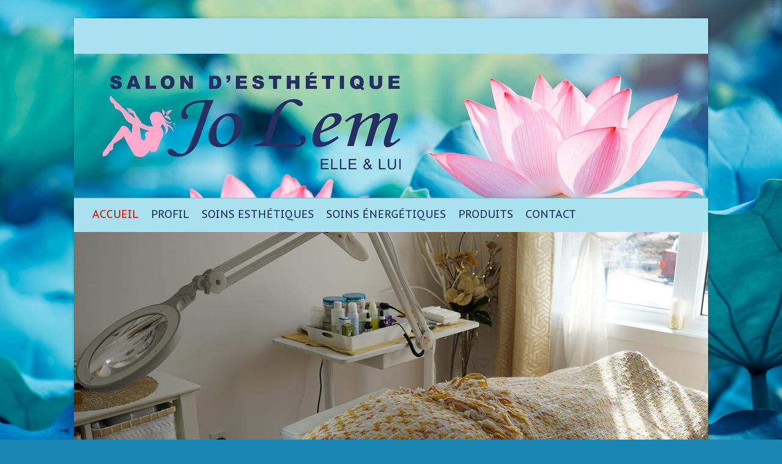

--- FILE ---
content_type: text/html; charset=UTF-8
request_url: https://salon-jolem.com/
body_size: 57504
content:

<!DOCTYPE html>
<html lang="fr-FR">
<head>

		<meta charset="UTF-8" />
	<meta name="viewport" content="width=device-width">
	<link rel="profile" href="http://gmpg.org/xfn/11" />
	<link rel="pingback" href="https://salon-jolem.com/xmlrpc.php" />	
<meta name='robots' content='index, follow, max-image-preview:large, max-snippet:-1, max-video-preview:-1' />

	<!-- This site is optimized with the Yoast SEO plugin v21.1 - https://yoast.com/wordpress/plugins/seo/ -->
	<title>Accueil - Salon JoLem</title>
	<meta name="description" content="Salon d’esthétique Jo Lem - Joanne Lemay 418-955-7082 - Sainte-Brigitte-de-Laval, QC - Électrolyse, Épilation à la cire, Manucure, Pédicure spécialisé, Traitement cellulite, Soins de l’oreille, Soins visage et corps, Soins Lifto Metric (antirides), Balancement de vos chakras (Reiki), Plateau thérapeutique, Antenne de Lecher, Harmonisation énergétique" />
	<link rel="canonical" href="https://salon-jolem.com/" />
	<meta property="og:locale" content="fr_FR" />
	<meta property="og:type" content="website" />
	<meta property="og:title" content="Accueil - Salon JoLem" />
	<meta property="og:description" content="Salon d’esthétique Jo Lem - Joanne Lemay 418-955-7082 - Sainte-Brigitte-de-Laval, QC - Électrolyse, Épilation à la cire, Manucure, Pédicure spécialisé, Traitement cellulite, Soins de l’oreille, Soins visage et corps, Soins Lifto Metric (antirides), Balancement de vos chakras (Reiki), Plateau thérapeutique, Antenne de Lecher, Harmonisation énergétique" />
	<meta property="og:url" content="https://salon-jolem.com/" />
	<meta property="og:site_name" content="Salon JoLem" />
	<meta property="article:publisher" content="https://www.facebook.com/Salon-jolem-478330742971553" />
	<meta property="article:modified_time" content="2022-04-04T22:19:19+00:00" />
	<meta property="og:image" content="https://salon-jolem.com/wp-content/uploads/Image-JoLem-02.jpg" />
	<meta property="og:image:width" content="1024" />
	<meta property="og:image:height" content="534" />
	<meta property="og:image:type" content="image/jpeg" />
	<meta name="twitter:card" content="summary_large_image" />
	<script type="application/ld+json" class="yoast-schema-graph">{"@context":"https://schema.org","@graph":[{"@type":"WebPage","@id":"https://salon-jolem.com/","url":"https://salon-jolem.com/","name":"Accueil - Salon JoLem","isPartOf":{"@id":"https://salon-jolem.com/#website"},"about":{"@id":"https://salon-jolem.com/#organization"},"primaryImageOfPage":{"@id":"https://salon-jolem.com/#primaryimage"},"image":{"@id":"https://salon-jolem.com/#primaryimage"},"thumbnailUrl":"https://salon-jolem.com/wp-content/uploads/Image-JoLem-02.jpg","datePublished":"2021-10-19T01:37:42+00:00","dateModified":"2022-04-04T22:19:19+00:00","description":"Salon d’esthétique Jo Lem - Joanne Lemay 418-955-7082 - Sainte-Brigitte-de-Laval, QC - Électrolyse, Épilation à la cire, Manucure, Pédicure spécialisé, Traitement cellulite, Soins de l’oreille, Soins visage et corps, Soins Lifto Metric (antirides), Balancement de vos chakras (Reiki), Plateau thérapeutique, Antenne de Lecher, Harmonisation énergétique","breadcrumb":{"@id":"https://salon-jolem.com/#breadcrumb"},"inLanguage":"fr-FR","potentialAction":[{"@type":"ReadAction","target":["https://salon-jolem.com/"]}]},{"@type":"ImageObject","inLanguage":"fr-FR","@id":"https://salon-jolem.com/#primaryimage","url":"https://salon-jolem.com/wp-content/uploads/Image-JoLem-02.jpg","contentUrl":"https://salon-jolem.com/wp-content/uploads/Image-JoLem-02.jpg","width":1024,"height":534},{"@type":"BreadcrumbList","@id":"https://salon-jolem.com/#breadcrumb","itemListElement":[{"@type":"ListItem","position":1,"name":"Home"}]},{"@type":"WebSite","@id":"https://salon-jolem.com/#website","url":"https://salon-jolem.com/","name":"Salon JoLem","description":"Salon d&#039;Esthétique Elle &amp; Lui","publisher":{"@id":"https://salon-jolem.com/#organization"},"potentialAction":[{"@type":"SearchAction","target":{"@type":"EntryPoint","urlTemplate":"https://salon-jolem.com/?s={search_term_string}"},"query-input":"required name=search_term_string"}],"inLanguage":"fr-FR"},{"@type":"Organization","@id":"https://salon-jolem.com/#organization","name":"Salon JoLem","url":"https://salon-jolem.com/","logo":{"@type":"ImageObject","inLanguage":"fr-FR","@id":"https://salon-jolem.com/#/schema/logo/image/","url":"https://salon-jolem.com/wp-content/uploads/Icone-JoLem-02.jpg","contentUrl":"https://salon-jolem.com/wp-content/uploads/Icone-JoLem-02.jpg","width":512,"height":512,"caption":"Salon JoLem"},"image":{"@id":"https://salon-jolem.com/#/schema/logo/image/"},"sameAs":["https://www.facebook.com/Salon-jolem-478330742971553"]}]}</script>
	<!-- / Yoast SEO plugin. -->


<link rel='dns-prefetch' href='//stats.wp.com' />
<link rel='dns-prefetch' href='//fonts.googleapis.com' />
<link rel="alternate" type="application/rss+xml" title="Salon JoLem &raquo; Flux" href="https://salon-jolem.com/feed/" />
<link rel="alternate" type="application/rss+xml" title="Salon JoLem &raquo; Flux des commentaires" href="https://salon-jolem.com/comments/feed/" />
<script type="text/javascript">
window._wpemojiSettings = {"baseUrl":"https:\/\/s.w.org\/images\/core\/emoji\/14.0.0\/72x72\/","ext":".png","svgUrl":"https:\/\/s.w.org\/images\/core\/emoji\/14.0.0\/svg\/","svgExt":".svg","source":{"concatemoji":"https:\/\/salon-jolem.com\/wp-includes\/js\/wp-emoji-release.min.js?ver=6.3.1"}};
/*! This file is auto-generated */
!function(i,n){var o,s,e;function c(e){try{var t={supportTests:e,timestamp:(new Date).valueOf()};sessionStorage.setItem(o,JSON.stringify(t))}catch(e){}}function p(e,t,n){e.clearRect(0,0,e.canvas.width,e.canvas.height),e.fillText(t,0,0);var t=new Uint32Array(e.getImageData(0,0,e.canvas.width,e.canvas.height).data),r=(e.clearRect(0,0,e.canvas.width,e.canvas.height),e.fillText(n,0,0),new Uint32Array(e.getImageData(0,0,e.canvas.width,e.canvas.height).data));return t.every(function(e,t){return e===r[t]})}function u(e,t,n){switch(t){case"flag":return n(e,"\ud83c\udff3\ufe0f\u200d\u26a7\ufe0f","\ud83c\udff3\ufe0f\u200b\u26a7\ufe0f")?!1:!n(e,"\ud83c\uddfa\ud83c\uddf3","\ud83c\uddfa\u200b\ud83c\uddf3")&&!n(e,"\ud83c\udff4\udb40\udc67\udb40\udc62\udb40\udc65\udb40\udc6e\udb40\udc67\udb40\udc7f","\ud83c\udff4\u200b\udb40\udc67\u200b\udb40\udc62\u200b\udb40\udc65\u200b\udb40\udc6e\u200b\udb40\udc67\u200b\udb40\udc7f");case"emoji":return!n(e,"\ud83e\udef1\ud83c\udffb\u200d\ud83e\udef2\ud83c\udfff","\ud83e\udef1\ud83c\udffb\u200b\ud83e\udef2\ud83c\udfff")}return!1}function f(e,t,n){var r="undefined"!=typeof WorkerGlobalScope&&self instanceof WorkerGlobalScope?new OffscreenCanvas(300,150):i.createElement("canvas"),a=r.getContext("2d",{willReadFrequently:!0}),o=(a.textBaseline="top",a.font="600 32px Arial",{});return e.forEach(function(e){o[e]=t(a,e,n)}),o}function t(e){var t=i.createElement("script");t.src=e,t.defer=!0,i.head.appendChild(t)}"undefined"!=typeof Promise&&(o="wpEmojiSettingsSupports",s=["flag","emoji"],n.supports={everything:!0,everythingExceptFlag:!0},e=new Promise(function(e){i.addEventListener("DOMContentLoaded",e,{once:!0})}),new Promise(function(t){var n=function(){try{var e=JSON.parse(sessionStorage.getItem(o));if("object"==typeof e&&"number"==typeof e.timestamp&&(new Date).valueOf()<e.timestamp+604800&&"object"==typeof e.supportTests)return e.supportTests}catch(e){}return null}();if(!n){if("undefined"!=typeof Worker&&"undefined"!=typeof OffscreenCanvas&&"undefined"!=typeof URL&&URL.createObjectURL&&"undefined"!=typeof Blob)try{var e="postMessage("+f.toString()+"("+[JSON.stringify(s),u.toString(),p.toString()].join(",")+"));",r=new Blob([e],{type:"text/javascript"}),a=new Worker(URL.createObjectURL(r),{name:"wpTestEmojiSupports"});return void(a.onmessage=function(e){c(n=e.data),a.terminate(),t(n)})}catch(e){}c(n=f(s,u,p))}t(n)}).then(function(e){for(var t in e)n.supports[t]=e[t],n.supports.everything=n.supports.everything&&n.supports[t],"flag"!==t&&(n.supports.everythingExceptFlag=n.supports.everythingExceptFlag&&n.supports[t]);n.supports.everythingExceptFlag=n.supports.everythingExceptFlag&&!n.supports.flag,n.DOMReady=!1,n.readyCallback=function(){n.DOMReady=!0}}).then(function(){return e}).then(function(){var e;n.supports.everything||(n.readyCallback(),(e=n.source||{}).concatemoji?t(e.concatemoji):e.wpemoji&&e.twemoji&&(t(e.twemoji),t(e.wpemoji)))}))}((window,document),window._wpemojiSettings);
</script>
<style type="text/css">
img.wp-smiley,
img.emoji {
	display: inline !important;
	border: none !important;
	box-shadow: none !important;
	height: 1em !important;
	width: 1em !important;
	margin: 0 0.07em !important;
	vertical-align: -0.1em !important;
	background: none !important;
	padding: 0 !important;
}
</style>
	<link rel='stylesheet' id='wp-block-library-css' href='https://salon-jolem.com/wp-includes/css/dist/block-library/style.min.css?ver=6.3.1' type='text/css' media='all' />
<style id='wp-block-library-inline-css' type='text/css'>
.has-text-align-justify{text-align:justify;}
</style>
<link rel='stylesheet' id='jetpack-videopress-video-block-view-css' href='https://salon-jolem.com/wp-content/plugins/jetpack/jetpack_vendor/automattic/jetpack-videopress/build/block-editor/blocks/video/view.css?minify=false&#038;ver=34ae973733627b74a14e' type='text/css' media='all' />
<link rel='stylesheet' id='mediaelement-css' href='https://salon-jolem.com/wp-includes/js/mediaelement/mediaelementplayer-legacy.min.css?ver=4.2.17' type='text/css' media='all' />
<link rel='stylesheet' id='wp-mediaelement-css' href='https://salon-jolem.com/wp-includes/js/mediaelement/wp-mediaelement.min.css?ver=6.3.1' type='text/css' media='all' />
<style id='classic-theme-styles-inline-css' type='text/css'>
/*! This file is auto-generated */
.wp-block-button__link{color:#fff;background-color:#32373c;border-radius:9999px;box-shadow:none;text-decoration:none;padding:calc(.667em + 2px) calc(1.333em + 2px);font-size:1.125em}.wp-block-file__button{background:#32373c;color:#fff;text-decoration:none}
</style>
<style id='global-styles-inline-css' type='text/css'>
body{--wp--preset--color--black: #000000;--wp--preset--color--cyan-bluish-gray: #abb8c3;--wp--preset--color--white: #ffffff;--wp--preset--color--pale-pink: #f78da7;--wp--preset--color--vivid-red: #cf2e2e;--wp--preset--color--luminous-vivid-orange: #ff6900;--wp--preset--color--luminous-vivid-amber: #fcb900;--wp--preset--color--light-green-cyan: #7bdcb5;--wp--preset--color--vivid-green-cyan: #00d084;--wp--preset--color--pale-cyan-blue: #8ed1fc;--wp--preset--color--vivid-cyan-blue: #0693e3;--wp--preset--color--vivid-purple: #9b51e0;--wp--preset--gradient--vivid-cyan-blue-to-vivid-purple: linear-gradient(135deg,rgba(6,147,227,1) 0%,rgb(155,81,224) 100%);--wp--preset--gradient--light-green-cyan-to-vivid-green-cyan: linear-gradient(135deg,rgb(122,220,180) 0%,rgb(0,208,130) 100%);--wp--preset--gradient--luminous-vivid-amber-to-luminous-vivid-orange: linear-gradient(135deg,rgba(252,185,0,1) 0%,rgba(255,105,0,1) 100%);--wp--preset--gradient--luminous-vivid-orange-to-vivid-red: linear-gradient(135deg,rgba(255,105,0,1) 0%,rgb(207,46,46) 100%);--wp--preset--gradient--very-light-gray-to-cyan-bluish-gray: linear-gradient(135deg,rgb(238,238,238) 0%,rgb(169,184,195) 100%);--wp--preset--gradient--cool-to-warm-spectrum: linear-gradient(135deg,rgb(74,234,220) 0%,rgb(151,120,209) 20%,rgb(207,42,186) 40%,rgb(238,44,130) 60%,rgb(251,105,98) 80%,rgb(254,248,76) 100%);--wp--preset--gradient--blush-light-purple: linear-gradient(135deg,rgb(255,206,236) 0%,rgb(152,150,240) 100%);--wp--preset--gradient--blush-bordeaux: linear-gradient(135deg,rgb(254,205,165) 0%,rgb(254,45,45) 50%,rgb(107,0,62) 100%);--wp--preset--gradient--luminous-dusk: linear-gradient(135deg,rgb(255,203,112) 0%,rgb(199,81,192) 50%,rgb(65,88,208) 100%);--wp--preset--gradient--pale-ocean: linear-gradient(135deg,rgb(255,245,203) 0%,rgb(182,227,212) 50%,rgb(51,167,181) 100%);--wp--preset--gradient--electric-grass: linear-gradient(135deg,rgb(202,248,128) 0%,rgb(113,206,126) 100%);--wp--preset--gradient--midnight: linear-gradient(135deg,rgb(2,3,129) 0%,rgb(40,116,252) 100%);--wp--preset--font-size--small: 13px;--wp--preset--font-size--medium: 20px;--wp--preset--font-size--large: 36px;--wp--preset--font-size--x-large: 42px;--wp--preset--spacing--20: 0.44rem;--wp--preset--spacing--30: 0.67rem;--wp--preset--spacing--40: 1rem;--wp--preset--spacing--50: 1.5rem;--wp--preset--spacing--60: 2.25rem;--wp--preset--spacing--70: 3.38rem;--wp--preset--spacing--80: 5.06rem;--wp--preset--shadow--natural: 6px 6px 9px rgba(0, 0, 0, 0.2);--wp--preset--shadow--deep: 12px 12px 50px rgba(0, 0, 0, 0.4);--wp--preset--shadow--sharp: 6px 6px 0px rgba(0, 0, 0, 0.2);--wp--preset--shadow--outlined: 6px 6px 0px -3px rgba(255, 255, 255, 1), 6px 6px rgba(0, 0, 0, 1);--wp--preset--shadow--crisp: 6px 6px 0px rgba(0, 0, 0, 1);}:where(.is-layout-flex){gap: 0.5em;}:where(.is-layout-grid){gap: 0.5em;}body .is-layout-flow > .alignleft{float: left;margin-inline-start: 0;margin-inline-end: 2em;}body .is-layout-flow > .alignright{float: right;margin-inline-start: 2em;margin-inline-end: 0;}body .is-layout-flow > .aligncenter{margin-left: auto !important;margin-right: auto !important;}body .is-layout-constrained > .alignleft{float: left;margin-inline-start: 0;margin-inline-end: 2em;}body .is-layout-constrained > .alignright{float: right;margin-inline-start: 2em;margin-inline-end: 0;}body .is-layout-constrained > .aligncenter{margin-left: auto !important;margin-right: auto !important;}body .is-layout-constrained > :where(:not(.alignleft):not(.alignright):not(.alignfull)){max-width: var(--wp--style--global--content-size);margin-left: auto !important;margin-right: auto !important;}body .is-layout-constrained > .alignwide{max-width: var(--wp--style--global--wide-size);}body .is-layout-flex{display: flex;}body .is-layout-flex{flex-wrap: wrap;align-items: center;}body .is-layout-flex > *{margin: 0;}body .is-layout-grid{display: grid;}body .is-layout-grid > *{margin: 0;}:where(.wp-block-columns.is-layout-flex){gap: 2em;}:where(.wp-block-columns.is-layout-grid){gap: 2em;}:where(.wp-block-post-template.is-layout-flex){gap: 1.25em;}:where(.wp-block-post-template.is-layout-grid){gap: 1.25em;}.has-black-color{color: var(--wp--preset--color--black) !important;}.has-cyan-bluish-gray-color{color: var(--wp--preset--color--cyan-bluish-gray) !important;}.has-white-color{color: var(--wp--preset--color--white) !important;}.has-pale-pink-color{color: var(--wp--preset--color--pale-pink) !important;}.has-vivid-red-color{color: var(--wp--preset--color--vivid-red) !important;}.has-luminous-vivid-orange-color{color: var(--wp--preset--color--luminous-vivid-orange) !important;}.has-luminous-vivid-amber-color{color: var(--wp--preset--color--luminous-vivid-amber) !important;}.has-light-green-cyan-color{color: var(--wp--preset--color--light-green-cyan) !important;}.has-vivid-green-cyan-color{color: var(--wp--preset--color--vivid-green-cyan) !important;}.has-pale-cyan-blue-color{color: var(--wp--preset--color--pale-cyan-blue) !important;}.has-vivid-cyan-blue-color{color: var(--wp--preset--color--vivid-cyan-blue) !important;}.has-vivid-purple-color{color: var(--wp--preset--color--vivid-purple) !important;}.has-black-background-color{background-color: var(--wp--preset--color--black) !important;}.has-cyan-bluish-gray-background-color{background-color: var(--wp--preset--color--cyan-bluish-gray) !important;}.has-white-background-color{background-color: var(--wp--preset--color--white) !important;}.has-pale-pink-background-color{background-color: var(--wp--preset--color--pale-pink) !important;}.has-vivid-red-background-color{background-color: var(--wp--preset--color--vivid-red) !important;}.has-luminous-vivid-orange-background-color{background-color: var(--wp--preset--color--luminous-vivid-orange) !important;}.has-luminous-vivid-amber-background-color{background-color: var(--wp--preset--color--luminous-vivid-amber) !important;}.has-light-green-cyan-background-color{background-color: var(--wp--preset--color--light-green-cyan) !important;}.has-vivid-green-cyan-background-color{background-color: var(--wp--preset--color--vivid-green-cyan) !important;}.has-pale-cyan-blue-background-color{background-color: var(--wp--preset--color--pale-cyan-blue) !important;}.has-vivid-cyan-blue-background-color{background-color: var(--wp--preset--color--vivid-cyan-blue) !important;}.has-vivid-purple-background-color{background-color: var(--wp--preset--color--vivid-purple) !important;}.has-black-border-color{border-color: var(--wp--preset--color--black) !important;}.has-cyan-bluish-gray-border-color{border-color: var(--wp--preset--color--cyan-bluish-gray) !important;}.has-white-border-color{border-color: var(--wp--preset--color--white) !important;}.has-pale-pink-border-color{border-color: var(--wp--preset--color--pale-pink) !important;}.has-vivid-red-border-color{border-color: var(--wp--preset--color--vivid-red) !important;}.has-luminous-vivid-orange-border-color{border-color: var(--wp--preset--color--luminous-vivid-orange) !important;}.has-luminous-vivid-amber-border-color{border-color: var(--wp--preset--color--luminous-vivid-amber) !important;}.has-light-green-cyan-border-color{border-color: var(--wp--preset--color--light-green-cyan) !important;}.has-vivid-green-cyan-border-color{border-color: var(--wp--preset--color--vivid-green-cyan) !important;}.has-pale-cyan-blue-border-color{border-color: var(--wp--preset--color--pale-cyan-blue) !important;}.has-vivid-cyan-blue-border-color{border-color: var(--wp--preset--color--vivid-cyan-blue) !important;}.has-vivid-purple-border-color{border-color: var(--wp--preset--color--vivid-purple) !important;}.has-vivid-cyan-blue-to-vivid-purple-gradient-background{background: var(--wp--preset--gradient--vivid-cyan-blue-to-vivid-purple) !important;}.has-light-green-cyan-to-vivid-green-cyan-gradient-background{background: var(--wp--preset--gradient--light-green-cyan-to-vivid-green-cyan) !important;}.has-luminous-vivid-amber-to-luminous-vivid-orange-gradient-background{background: var(--wp--preset--gradient--luminous-vivid-amber-to-luminous-vivid-orange) !important;}.has-luminous-vivid-orange-to-vivid-red-gradient-background{background: var(--wp--preset--gradient--luminous-vivid-orange-to-vivid-red) !important;}.has-very-light-gray-to-cyan-bluish-gray-gradient-background{background: var(--wp--preset--gradient--very-light-gray-to-cyan-bluish-gray) !important;}.has-cool-to-warm-spectrum-gradient-background{background: var(--wp--preset--gradient--cool-to-warm-spectrum) !important;}.has-blush-light-purple-gradient-background{background: var(--wp--preset--gradient--blush-light-purple) !important;}.has-blush-bordeaux-gradient-background{background: var(--wp--preset--gradient--blush-bordeaux) !important;}.has-luminous-dusk-gradient-background{background: var(--wp--preset--gradient--luminous-dusk) !important;}.has-pale-ocean-gradient-background{background: var(--wp--preset--gradient--pale-ocean) !important;}.has-electric-grass-gradient-background{background: var(--wp--preset--gradient--electric-grass) !important;}.has-midnight-gradient-background{background: var(--wp--preset--gradient--midnight) !important;}.has-small-font-size{font-size: var(--wp--preset--font-size--small) !important;}.has-medium-font-size{font-size: var(--wp--preset--font-size--medium) !important;}.has-large-font-size{font-size: var(--wp--preset--font-size--large) !important;}.has-x-large-font-size{font-size: var(--wp--preset--font-size--x-large) !important;}
.wp-block-navigation a:where(:not(.wp-element-button)){color: inherit;}
:where(.wp-block-post-template.is-layout-flex){gap: 1.25em;}:where(.wp-block-post-template.is-layout-grid){gap: 1.25em;}
:where(.wp-block-columns.is-layout-flex){gap: 2em;}:where(.wp-block-columns.is-layout-grid){gap: 2em;}
.wp-block-pullquote{font-size: 1.5em;line-height: 1.6;}
</style>
<link rel='stylesheet' id='attitude_style-css' href='https://salon-jolem.com/wp-content/themes/attitude-pro/style.css?ver=6.3.1' type='text/css' media='all' />
<link rel='stylesheet' id='attitude-font-awesome-css' href='https://salon-jolem.com/wp-content/themes/attitude-pro/font-awesome/css/font-awesome.css?ver=6.3.1' type='text/css' media='all' />
<link rel='stylesheet' id='attitude_google_font-css' href='//fonts.googleapis.com/css?family=PT+Sans+Caption%7CPT+Sans+Caption%7CPT+Serif&#038;ver=6.3.1' type='text/css' media='all' />
<link rel='stylesheet' id='jquery_fancybox_style-css' href='https://salon-jolem.com/wp-content/themes/attitude-pro/library/css/jquery.fancybox.min.css?ver=6.3.1' type='text/css' media='all' />
<link rel='stylesheet' id='social-logos-css' href='https://salon-jolem.com/wp-content/plugins/jetpack/_inc/social-logos/social-logos.min.css?ver=12.5' type='text/css' media='all' />
<link rel='stylesheet' id='jetpack_css-css' href='https://salon-jolem.com/wp-content/plugins/jetpack/css/jetpack.css?ver=12.5' type='text/css' media='all' />
<!--[if lt IE 9]>
<script type='text/javascript' src='https://salon-jolem.com/wp-content/themes/attitude-pro/library/js/html5.min.js?ver=3.7.3' id='html5-js'></script>
<![endif]-->
<script type='text/javascript' src='https://salon-jolem.com/wp-includes/js/jquery/jquery.min.js?ver=3.7.0' id='jquery-core-js'></script>
<script type='text/javascript' src='https://salon-jolem.com/wp-includes/js/jquery/jquery-migrate.min.js?ver=3.4.1' id='jquery-migrate-js'></script>
<script type='text/javascript' src='https://salon-jolem.com/wp-content/themes/attitude-pro/library/js/scripts.js?ver=6.3.1' id='attitude-scripts-js'></script>
<script type='text/javascript' src='https://salon-jolem.com/wp-content/themes/attitude-pro/library/js/backtotop.js?ver=6.3.1' id='backtotop-js'></script>
<script type='text/javascript' src='https://salon-jolem.com/wp-content/themes/attitude-pro/library/js/jquery.quicksand.js?ver=6.3.1' id='quicksand-js'></script>
<script type='text/javascript' src='https://salon-jolem.com/wp-content/themes/attitude-pro/library/js/jquery.easing.1.3.js?ver=6.3.1' id='easing-js'></script>
<link rel="https://api.w.org/" href="https://salon-jolem.com/wp-json/" /><link rel="alternate" type="application/json" href="https://salon-jolem.com/wp-json/wp/v2/pages/5" /><link rel="EditURI" type="application/rsd+xml" title="RSD" href="https://salon-jolem.com/xmlrpc.php?rsd" />
<link rel='shortlink' href='https://salon-jolem.com/' />
<link rel="alternate" type="application/json+oembed" href="https://salon-jolem.com/wp-json/oembed/1.0/embed?url=https%3A%2F%2Fsalon-jolem.com%2F" />
<link rel="alternate" type="text/xml+oembed" href="https://salon-jolem.com/wp-json/oembed/1.0/embed?url=https%3A%2F%2Fsalon-jolem.com%2F&#038;format=xml" />
<style fprolloverstyle>
 A:hover {color:#263063; background-color:#FEB2D0}
 A {text-decoration:none}
</style>
	<style>img#wpstats{display:none}</style>
			<style type="text/css">
		/* Font Family */
					/* Content */
			body, 
			input, 
			textarea,
			select,
			.slogan-wrap .slogan span,
			.widget_promotional_bar .promotional-text span { 
				font-family: "PT Sans Caption";
			}
							/* Navigation */
			#access a { 
				font-family: "PT Sans Caption";
			}
							/* All Headings/Titles */
			h1, h2, h3, h4, h5, h6,
			#site-title,
			#site-description,
			.featured-text .featured-title,
			.slogan-wrap,
			.entry-title, 
			.custom-gallery-title {
				font-family: "PT Serif";
			}
				/* Font Size */
					/* Site Title */
			#site-title { 
				font-size: 39px;
			}
							/* Navigation */
			#access a {
				font-size: 18px;
			}
							/* Navigation child */
			#access ul li ul li a {
				font-size: 17px;
			}
															/* Content */
			body,
			input,
			textarea,
			select,
			.slogan-wrap .slogan span,
			#bbpress-forums,
			#bbpress-forums button,
			#bbpress-forums ul.bbp-lead-topic,
			#bbpress-forums ul.bbp-topics,
			#bbpress-forums ul.bbp-forums,
			#bbpress-forums ul.bbp-replies,
			#bbpress-forums ul.bbp-search-results,
			div.bbp-search-form input,
			div.bbp-search-form button,
			div.bbp-breadcrumb,
			div.bbp-topic-tags,
			.widget_promotional_bar .promotional-text span,
			.wp-block-quote cite,
			.wp-block-pullquote.alignleft blockquote cite,
			.wp-block-pullquote.alignright blockquote cite,
			.wp-block-search .wp-block-search__button {
				font-size: 15px;
			}
			.has-small-font-size {
				font-size: calc(15px - 2px);
			}
			blockquote.wp-block-quote,
			.wp-block-quote.is-style-large cite,
			.wp-block-pullquote blockquote cite,
			.wp-block-button__link,
			.wp-block-pullquote.alignleft p,
			.wp-block-pullquote.alignright p,
			.wp-block-pullquote.alignleft.is-style-solid-color p,
			.wp-block-pullquote.alignright.is-style-solid-color p {
				font-size: calc(15px + 2px);
			}
			.has-medium-font-size,
			.wp-block-quote.is-large p,
			.wp-block-quote.is-style-large p,
			.wp-block-pullquote p,
			.wp-block-pullquote.is-style-solid-color blockquote p {
				font-size: calc(15px + 4px);
			}
			.has-large-font-size {
				font-size: calc(15px + 11px);
			}
			.has-huge-font-size {
				font-size: calc(15px + 21px);
			}
							/* Widget Content and Site Generator text */	
			#secondary, 
			#colophon { 
				font-size: 14px;
			}
									/* Site Title */
			#site-title a {
				color: #263063			}
							/* All Headings/Titles */
			h1, h2, h3, h4, h5, h6,
			.page-title,
			.entry-title, 
			.entry-title a,
			.custom-gallery-title,
			.custom-gallery-title a,
			#content .service-item .service-title,
			#content .widget-title,
			#content .widget-title a,
			.entry-content th,
			.comment-content th {
				color: #263063			}
							/* Breadcrumb and Meta */
			.breadcrumb,
			.breadcrumb a:hover, 
			.entry-meta a,
			#site-generator .copyright a { 
				color: #263063;
			}
							/* Content */
			body, 
			input, 
			textarea,
			select,
			input.s,
			#access a, 
			#access ul li ul li a,
			.menu-toggle,
			.breadcrumb a,
			#content ul a, 
			#content ol a,
			.entry-meta, 
			#wp_page_numbers ul li.page_info,
			#wp_page_numbers ul li a,
			.wp-pagenavi .pages,
			.wp-pagenavi a,
			ul.default-wp-page li a,
			.pagination,
			.pagination a span,
			input.s,
			.widget_search input.s,
			#site-generator,
			.woocommerce ul.products li.product .price,
			.woocommerce div.product p.price,
			.woocommerce div.product span.price,
			.woocommerce-page .select2-container--default .select2-selection--single .select2-selection__rendered { 
				color: #263063;
			}
							/* Widget Titles */
			.widget-title, 
			.widget-title a {
				color: #344b53;
			}
							/* Widget Content */
			#secondary,
			.widget ul li a,
			.widget_search input.s, 
			.widget_custom-tagcloud a,
			.widget_tag_cloud a,
			#secondary select,
			#colophon .widget-area select,
			#colophon {
				color: #263063;
			}
			.widget_custom-tagcloud a {
				border-color: #263063;
				background-color: transparent;
			}
													/* Featured Title, Slogan and Promotional Bar */
				.featured-text .featured-title,
				#controllers a:hover,
				#controllers a.active
				{
					background: #344b53;
					opacity:0.9;
					-moz-opacity: 0.9;
					filter:alpha(opacity=90);
				}
				#controllers a:hover,
				#controllers a.active {
					color: #344b53;
				}
				.slogan-wrap, 
				.widget_promotional_bar .promotional_bar_content { 
					background-color: #344b53;
				}
				.slogan-wrap .view-work,
				.widget_promotional_bar .call-to-action {
					background: #ffffff;
					opacity:0.9;
					-moz-opacity: 0.9;
					filter:alpha(opacity=90);
				}
				.slogan-wrap .view-work:hover,
				.widget_promotional_bar .call-to-action:hover {
					opacity:10;
					-moz-opacity:10;
					filter:alpha(opacity=100);
					background: #ffffff;
				}
										/* Buttons, Custom Tag Cloud and Paginations */
				input[type="reset"],
				input[type="button"],
				input[type="submit"],
				input[type="reset"]:hover,
				input[type="button"]:hover,
				input[type="submit"]:hover,
				a.readmore,
				a.readmore:hover,
				.widget_custom-tagcloud a:hover,
				#wp_page_numbers ul li a:hover,
				#wp_page_numbers ul li.active_page a,
				.wp-pagenavi .current,
				.wp-pagenavi a:hover,
				ul.default-wp-page li a:hover,
				.pagination span,
				div.bbp-submit-wrapper button,
				.woocommerce #respond input#submit,
				.woocommerce a.button,
				.woocommerce button.button,
				.woocommerce input.button,
				.woocommerce #respond input#submit.alt,
				.woocommerce a.button.alt,
				.woocommerce button.button.alt,
				.woocommerce input.button.alt,
				.woocommerce-cart .wc-proceed-to-checkout a.checkout-button,
				.woocommerce input.button:disabled,
				.woocommerce input.button:disabled[disabled],
				.woocommerce input.button:disabled:hover,
				.woocommerce input.button:disabled[disabled]:hover,
				.woocommerce #respond input#submit:hover,
				.woocommerce a.button:hover,
				.woocommerce button.button:hover,
				.woocommerce input.button:hover,
				.woocommerce #respond input#submit.alt:hover,
				.woocommerce a.button.alt:hover,
				.woocommerce button.button.alt:hover,
				.woocommerce input.button.alt:hover,
				.woocommerce span.onsale,
				.woocommerce .widget_price_filter .ui-slider .ui-slider-range,
				.woocommerce .widget_price_filter .ui-slider .ui-slider-handle {
					background: #70bda9;
					border-color: rgba(0, 0, 0, 0.2);
				}
										/* links */
				a,
				#site-title a span,
				#site-title a:hover,
				#site-title a:focus,
				#site-title a:active,
				#access a:hover,
				#access ul li.current-menu-item > a,
				#access ul li.current_page_ancestor > a,
				#access ul li.current-menu-ancestor > a,
				#access ul li.current_page_item > a,
				#access ul li:hover > a,
				#access ul li ul li a:hover,
				#access ul li ul li:hover > a,
				#access ul li.current-menu-item ul li a:hover,
				#content ul a:hover,
				#content ol a:hover,
				#content .gal-filter li.active a,
				.entry-title a:hover,
				.entry-title a:focus,
				.entry-title a:active,
				.entry-meta a:hover,
				.tags a:hover,
				.custom-gallery-title a:hover,
				.widget ul li a:hover,
				.widget-title a:hover,
				.widget_tag_cloud a:hover,
				#site-generator .copyright a:hover,
				.woocommerce .star-rating,
				.woocommerce .star-rating:before,
				.widget_categories .current-cat a,
				.widget_nav_menu ul li.current_page_item > a,
				.widget_nav_menu ul li.current_page_ancestor > a,
				.widget_nav_menu ul li.current-menu-item > a,
				.widget_nav_menu ul li.current-menu-ancestor > a,
				.widget_pages ul li.current_page_item > a,
				.widget_pages ul li.current_page_ancestor > a {
					color: #d40e05;
				}
				#access ul li ul,
				blockquote {
					border-color: #d40e05;
				}
													/* Main Content */
				.wrapper { 
										background-color: #a9e3f1;
					-webkit-box-shadow: 0 0 5px rgba(0, 0, 0, 0.2);
					-moz-box-shadow: 0 0 5px rgba(0, 0, 0, 0.2);
					box-shadow: 0 0 5px rgba(0, 0, 0, 0.2);
				}
				#content .post,
				.entry-meta-bar,
				#wp_page_numbers, 
				.wp-pagenavi, 
				#content ul.default-wp-page,
				.pagination { 
					border-color: rgba(0, 0, 0, 0.2); 
				}
									/* Form Input Fields */
			input,
			textarea,
			select,
			.woocommerce-page .select2-container--default .select2-selection--single,
			.widget_search input.s {
				border-color: rgba(0, 0, 0, 0.05);
				background-color: #ffd3e2;
			}
									/* Header Search Form */
			input.s {
				background-color: #52beda;
			}
									/* Access */
			#access { 
				background-color: #a9e3f1;
				border-color: rgba(0, 0, 0, 0.2); 
			}
									/* Page Title, Paginations  */
			.widget_testimonial .testimonial-post,
			.page-title-wrap,
			#wp_page_numbers ul li a,
			.wp-pagenavi a,
			ul.default-wp-page li a,
			.pagination a:hover span {
				background-color: #feb2d0;
			   border-color: rgba(0, 0, 0, 0.2);
			}
			pre, code, kbd,
			blockquote {
				background-color: #feb2d0;
			}
										/* Sticky Post  */
				.sticky { 
					background-color: #52beda; 
				}
										/* Footer */
				#colophon .widget-wrap { 
										background-color: #ffd3e2;  
					border-color: rgba(0, 0, 0, 0.2); 
				}
										/* Site Generator */
				#site-generator { 
										background-color: #70bda9;
					border-color: rgba(0, 0, 0, 0.2); 
				}
				</style>
<!-- Salon JoLem Custom CSS Styles -->
<style type="text/css" media="screen">
/* Animation texte gras sur les boutons */
.wp-block-button__link:hover {
 font-weight: bold;
}
/* Supprimer espace dans en-tête du Logo */
.hgroup-wrap {
  padding-bottom:20px;
  padding-top:0px;
}
/* Couleur du BackGround  Home Slogan */
.slogan-wrap {
  background-color:#feb2d0;
}
/* Couleur du texte Home Slogan */
.slogan-wrap .slogan {
  color:#263063;
}
/* Couleur du bouton Home Slogan */
.slogan-wrap .view-work {
  color:##344b53;
  border-radius:20px;
  text-shadow:rgba(213, 126, 20, 0.7) 0 1px 0;
  border:2px solid #52beda;
}

</style>
<!-- Salon JoLem Custom CSS Styles -->
<style type="text/css" media="screen">
body { background-image: none; }
</style>
<style type="text/css" id="custom-background-css">
body.custom-background { background-color: #1887b2; background-image: url("https://salon-jolem.com/wp-content/uploads/Backgroung-JoLem-02.jpg"); background-position: center top; background-size: cover; background-repeat: repeat; background-attachment: fixed; }
</style>
	<link rel="icon" href="https://salon-jolem.com/wp-content/uploads/cropped-Icone-JoLem-02-32x32.jpg" sizes="32x32" />
<link rel="icon" href="https://salon-jolem.com/wp-content/uploads/cropped-Icone-JoLem-02-192x192.jpg" sizes="192x192" />
<link rel="apple-touch-icon" href="https://salon-jolem.com/wp-content/uploads/cropped-Icone-JoLem-02-180x180.jpg" />
<meta name="msapplication-TileImage" content="https://salon-jolem.com/wp-content/uploads/cropped-Icone-JoLem-02-270x270.jpg" />

</head>

<body class="home page-template page-template-page-template-contact page-template-page-template-contact-php page page-id-5 custom-background full-width-template">
	
	<div class="wrapper">
				<header id="branding" >
				
	<div class="container clearfix">
		<div class="hgroup-wrap clearfix">
			<section class="hgroup-right">
							<button class="menu-toggle">Responsive Menu</button>
			</section><!-- .hgroup-right -->	
				<div id="site-logo" class="clearfix">
										
				</div><!-- #site-logo -->
			
		</div><!-- .hgroup-wrap -->
	</div><!-- .container -->	
					<a href="https://salon-jolem.com/" title="Salon JoLem"><img src="https://salon-jolem.com/wp-content/uploads/En-Tete-JoLem-03.jpg" class="header-image" width="1038" height="236" alt="Salon JoLem"></a>
				
	<nav id="access" class="clearfix">
					<div class="container clearfix"><ul class="root"><li id="menu-item-42" class="menu-item menu-item-type-post_type menu-item-object-page menu-item-home current-menu-item page_item page-item-5 current_page_item menu-item-42"><a href="https://salon-jolem.com/" aria-current="page">Accueil</a></li>
<li id="menu-item-43" class="menu-item menu-item-type-post_type menu-item-object-page menu-item-43"><a href="https://salon-jolem.com/profil/">Profil</a></li>
<li id="menu-item-509" class="menu-item menu-item-type-custom menu-item-object-custom menu-item-has-children menu-item-509"><a href="https://salon-jolem.com/soins-esthetiques-epilation/">Soins esthétiques</a>
<ul class="sub-menu">
	<li id="menu-item-608" class="menu-item menu-item-type-post_type menu-item-object-page menu-item-608"><a href="https://salon-jolem.com/soins-esthetiques-epilation/">Soins d’épilation</a></li>
	<li id="menu-item-163" class="menu-item menu-item-type-post_type menu-item-object-page menu-item-163"><a href="https://salon-jolem.com/soins-esthetiques-du-visage/">Soins du visage</a></li>
	<li id="menu-item-164" class="menu-item menu-item-type-post_type menu-item-object-page menu-item-164"><a href="https://salon-jolem.com/soins-esthetiques-du-corps/">Soins du corps</a></li>
	<li id="menu-item-162" class="menu-item menu-item-type-post_type menu-item-object-page menu-item-162"><a href="https://salon-jolem.com/soins-esthetiques-des-main-et-pieds/">Soins des pieds et des mains</a></li>
</ul>
</li>
<li id="menu-item-510" class="menu-item menu-item-type-custom menu-item-object-custom menu-item-has-children menu-item-510"><a href="https://salon-jolem.com/soins-energetiques/reiki/">Soins énergétiques</a>
<ul class="sub-menu">
	<li id="menu-item-188" class="menu-item menu-item-type-post_type menu-item-object-page menu-item-188"><a href="https://salon-jolem.com/reiki/">Reiki</a></li>
	<li id="menu-item-187" class="menu-item menu-item-type-post_type menu-item-object-page menu-item-187"><a href="https://salon-jolem.com/psio/">PSiO</a></li>
	<li id="menu-item-186" class="menu-item menu-item-type-post_type menu-item-object-page menu-item-186"><a href="https://salon-jolem.com/antenne-de-lecher/">Antenne de Lecher</a></li>
</ul>
</li>
<li id="menu-item-193" class="menu-item menu-item-type-post_type menu-item-object-page menu-item-193"><a href="https://salon-jolem.com/produits/">Produits</a></li>
<li id="menu-item-197" class="menu-item menu-item-type-post_type menu-item-object-page menu-item-197"><a href="https://salon-jolem.com/contact/">Contact</a></li>
</ul></div><!-- .container -->
					</nav><!-- #access --> 		
		
		<section class="featured-slider"><div class="slider-cycle"><div class="slides displayblock"><figure><a href="#" title="Soins esthétiques" ><img alt="Soins esthétiques" src="https://salon-jolem.com/wp-content/uploads/img-Soins-Esthetiques.jpg" ></a></figure><article class="featured-text"><h2 class="featured-title"><a href="#" title="Soins esthétiques" >Soins esthétiques</a></h2><!-- .featured-title --></article><!-- .featured-text --></div><!-- .slides --><div class="slides displaynone"><figure><a href="#" title="Électrolyse" ><img alt="Électrolyse" src="https://salon-jolem.com/wp-content/uploads/img-Soins-Electrolyse.jpg" ></a></figure><article class="featured-text"><h2 class="featured-title"><a href="#" title="Électrolyse" >Électrolyse</a></h2><!-- .featured-title --></article><!-- .featured-text --></div><!-- .slides --><div class="slides displaynone"><figure><a href="#" title="Pédicure" ><img alt="Pédicure" src="https://salon-jolem.com/wp-content/uploads/img-Soins-Pedicure.jpg" ></a></figure><article class="featured-text"><h2 class="featured-title"><a href="#" title="Pédicure" >Pédicure</a></h2><!-- .featured-title --></article><!-- .featured-text --></div><!-- .slides --><div class="slides displaynone"><figure><a href="#" title="Vernis gel UV" ><img alt="Vernis gel UV" src="https://salon-jolem.com/wp-content/uploads/img-Soins-Manucure.jpg" ></a></figure><article class="featured-text"><h2 class="featured-title"><a href="#" title="Vernis gel UV" >Vernis gel UV</a></h2><!-- .featured-title --></article><!-- .featured-text --></div><!-- .slides --><div class="slides displaynone"><figure><a href="#" title="Lifto metric" ><img alt="Lifto metric" src="https://salon-jolem.com/wp-content/uploads/img-Soins-Lifto-metric.jpg" ></a></figure><article class="featured-text"><h2 class="featured-title"><a href="#" title="Lifto metric" >Lifto metric</a></h2><!-- .featured-title --></article><!-- .featured-text --></div><!-- .slides --><div class="slides displaynone"><figure><a href="#" title="Soins énergétiques" ><img alt="Soins énergétiques" src="https://salon-jolem.com/wp-content/uploads/img-Soins-energetiques.jpg" ></a></figure><article class="featured-text"><h2 class="featured-title"><a href="#" title="Soins énergétiques" >Soins énergétiques</a></h2><!-- .featured-title --></article><!-- .featured-text --></div><!-- .slides --></div>				
		<nav id="controllers" class="clearfix">
		</nav><!-- #controllers --></section><!-- .featured-slider --><section class="slogan-wrap clearfix"><div class="container"><div class="slogan">Salon d’esthétique Jo Lem<span>418, ave Ste-Brigitte, #201, Ste-Brigitte-de-Laval, QC G0A 3K0</span></div><!-- .slogan --><a class="view-work" href="tel:4189557082" title="418-955-7082">418-955-7082</a><!-- .view-work --></div><!-- .container --></section><!-- .slogan-wrap -->		</header>
		
				<div id="main" class="container clearfix">

<div id="container">
		<div id="primary">
		<div id="content">

		  			
		  			<div class="entry-content clearfix">
		    			
<p class="has-large-font-size"><em>Pour être bien dans votre corps</em></p>



<div class="wp-block-columns is-layout-flex wp-container-3 wp-block-columns-is-layout-flex">
<div class="wp-block-column is-layout-flow wp-block-column-is-layout-flow">
<figure class="wp-block-image size-medium"><a href="https://salon-jolem.com/soins-esthetiques-epilation/"><img decoding="async" width="300" height="133" src="https://salon-jolem.com/wp-content/uploads/ban-epilation-300x133.jpg" alt="" class="wp-image-606" srcset="https://salon-jolem.com/wp-content/uploads/ban-epilation-300x133.jpg 300w, https://salon-jolem.com/wp-content/uploads/ban-epilation-768x340.jpg 768w, https://salon-jolem.com/wp-content/uploads/ban-epilation-670x300.jpg 670w, https://salon-jolem.com/wp-content/uploads/ban-epilation.jpg 1038w" sizes="(max-width: 300px) 100vw, 300px" /></a></figure>
</div>



<div class="wp-block-column is-layout-flow wp-block-column-is-layout-flow">
<p><a href="https://salon-jolem.com/soins-esthetiques-epilation/">SOINS ESTHÉTIQUES D&rsquo;ÉPILATION</a></p>



<ul><li>Cire</li><li>Électrolyse</li><li>Laser</li></ul>
</div>
</div>



<div class="wp-block-columns is-layout-flex wp-container-6 wp-block-columns-is-layout-flex">
<div class="wp-block-column is-layout-flow wp-block-column-is-layout-flow">
<figure class="wp-block-image size-medium"><a href="https://salon-jolem.com/soins-esthetiques/soins-esthetiques-du-visage/"><img decoding="async" width="300" height="133" src="https://salon-jolem.com/wp-content/uploads/ban-Soins-Visage-300x133.jpg" alt="" class="wp-image-271" srcset="https://salon-jolem.com/wp-content/uploads/ban-Soins-Visage-300x133.jpg 300w, https://salon-jolem.com/wp-content/uploads/ban-Soins-Visage-768x340.jpg 768w, https://salon-jolem.com/wp-content/uploads/ban-Soins-Visage-670x300.jpg 670w, https://salon-jolem.com/wp-content/uploads/ban-Soins-Visage.jpg 1038w" sizes="(max-width: 300px) 100vw, 300px" /></a></figure>
</div>



<div class="wp-block-column is-layout-flow wp-block-column-is-layout-flow">
<p><a href="https://salon-jolem.com/soins-esthetiques/soins-esthetiques-du-visage/">SOINS ESTHÉTIQUES DU VISAGE</a></p>



<ul><li>Soin de l’oreille</li><li>Soin visage de base</li><li>Soin anti-rides</li><li>Soin couperose</li><li>Soin collagène</li><li>Soin Lifto Métric</li><li>Soin dermabrasion manuel</li></ul>
</div>
</div>



<div class="wp-block-columns is-layout-flex wp-container-9 wp-block-columns-is-layout-flex">
<div class="wp-block-column is-layout-flow wp-block-column-is-layout-flow">
<figure class="wp-block-image size-medium"><a href="https://salon-jolem.com/soins-esthetiques/soins-esthetiques-du-corps/"><img decoding="async" width="300" height="133" src="https://salon-jolem.com/wp-content/uploads/ban-Soins-Corps-300x133.jpg" alt="" class="wp-image-273" srcset="https://salon-jolem.com/wp-content/uploads/ban-Soins-Corps-300x133.jpg 300w, https://salon-jolem.com/wp-content/uploads/ban-Soins-Corps-768x340.jpg 768w, https://salon-jolem.com/wp-content/uploads/ban-Soins-Corps-670x300.jpg 670w, https://salon-jolem.com/wp-content/uploads/ban-Soins-Corps.jpg 1038w" sizes="(max-width: 300px) 100vw, 300px" /></a></figure>
</div>



<div class="wp-block-column is-layout-flow wp-block-column-is-layout-flow">
<p><a href="https://salon-jolem.com/soins-esthetiques/soins-esthetiques-du-corps/">SOINS ESTHÉTIQUES DU CORPS</a></p>



<ul><li>Enveloppement complet</li><li>Exfoliation du dos et du corps</li><li>Électrolyse</li><li>Épilation à la cire tiède et chaude</li><li>Cire peau de satin</li><li>Traitement de la cellulite</li></ul>



<p></p>
</div>
</div>



<div class="wp-block-columns is-layout-flex wp-container-12 wp-block-columns-is-layout-flex">
<div class="wp-block-column is-layout-flow wp-block-column-is-layout-flow">
<figure class="wp-block-image size-medium"><a href="https://salon-jolem.com/soins-esthetiques/soins-esthetiques-des-main-et-pieds/"><img decoding="async" loading="lazy" width="300" height="133" src="https://salon-jolem.com/wp-content/uploads/ban-Soins-Mains-Pieds-300x133.jpg" alt="" class="wp-image-331" srcset="https://salon-jolem.com/wp-content/uploads/ban-Soins-Mains-Pieds-300x133.jpg 300w, https://salon-jolem.com/wp-content/uploads/ban-Soins-Mains-Pieds-768x340.jpg 768w, https://salon-jolem.com/wp-content/uploads/ban-Soins-Mains-Pieds-670x300.jpg 670w, https://salon-jolem.com/wp-content/uploads/ban-Soins-Mains-Pieds.jpg 1038w" sizes="(max-width: 300px) 100vw, 300px" /></a></figure>
</div>



<div class="wp-block-column is-layout-flow wp-block-column-is-layout-flow">
<p><a href="https://salon-jolem.com/soins-esthetiques/soins-esthetiques-des-main-et-pieds/">SOINS ESTHÉTIQUES DES MAINS ET DES PIEDS</a></p>



<ul><li>Manucure de base</li><li>Manucure vernis cuit</li><li>Masque paraffine des mains</li><li>Coupe des ongles des pieds</li><li>Pédicure vernis cuit</li><li>Pédicure spécialisé</li><li>Masque paraffine des pieds </li></ul>
</div>
</div>



<div class="wp-block-columns is-layout-flex wp-container-15 wp-block-columns-is-layout-flex">
<div class="wp-block-column is-layout-flow wp-block-column-is-layout-flow">
<figure class="wp-block-image size-medium"><a href="https://salon-jolem.com/produits/"><img decoding="async" loading="lazy" width="300" height="133" src="https://salon-jolem.com/wp-content/uploads/ban-Produits-VIVESCENCE3-300x133.jpg" alt="" class="wp-image-352" srcset="https://salon-jolem.com/wp-content/uploads/ban-Produits-VIVESCENCE3-300x133.jpg 300w, https://salon-jolem.com/wp-content/uploads/ban-Produits-VIVESCENCE3-768x340.jpg 768w, https://salon-jolem.com/wp-content/uploads/ban-Produits-VIVESCENCE3-670x300.jpg 670w, https://salon-jolem.com/wp-content/uploads/ban-Produits-VIVESCENCE3.jpg 1038w" sizes="(max-width: 300px) 100vw, 300px" /></a></figure>
</div>



<div class="wp-block-column is-layout-flow wp-block-column-is-layout-flow">
<p><a href="https://salon-jolem.com/produits/">PRODUITS</a></p>



<ul><li>Dépositaire des produits VIVESCENCE</li><li>Dépositaire des produits GEHWOL (pieds)</li></ul>
</div>
</div>



<hr class="wp-block-separator"/>



<p class="has-large-font-size"><em>Accédez à votre bien être total !</em></p>



<div class="wp-block-columns is-layout-flex wp-container-18 wp-block-columns-is-layout-flex">
<div class="wp-block-column is-layout-flow wp-block-column-is-layout-flow">
<figure class="wp-block-image size-medium"><a href="https://salon-jolem.com/soins-energetiques/reiki/"><img decoding="async" loading="lazy" width="300" height="133" src="https://salon-jolem.com/wp-content/uploads/ban-Reiki-300x133.jpg" alt="" class="wp-image-265" srcset="https://salon-jolem.com/wp-content/uploads/ban-Reiki-300x133.jpg 300w, https://salon-jolem.com/wp-content/uploads/ban-Reiki-768x340.jpg 768w, https://salon-jolem.com/wp-content/uploads/ban-Reiki-670x300.jpg 670w, https://salon-jolem.com/wp-content/uploads/ban-Reiki.jpg 1038w" sizes="(max-width: 300px) 100vw, 300px" /></a></figure>
</div>



<div class="wp-block-column is-layout-flow wp-block-column-is-layout-flow">
<p><a href="https://salon-jolem.com/soins-energetiques/reiki/">REIKI</a></p>



<ul><li>Balancement de vos chakras</li></ul>
</div>
</div>



<div class="wp-block-columns is-layout-flex wp-container-21 wp-block-columns-is-layout-flex">
<div class="wp-block-column is-layout-flow wp-block-column-is-layout-flow">
<figure class="wp-block-image size-medium"><a href="https://salon-jolem.com/soins-energetiques/psio/"><img decoding="async" loading="lazy" width="300" height="133" src="https://salon-jolem.com/wp-content/uploads/ban-PSiO2-300x133.jpg" alt="" class="wp-image-267" srcset="https://salon-jolem.com/wp-content/uploads/ban-PSiO2-300x133.jpg 300w, https://salon-jolem.com/wp-content/uploads/ban-PSiO2-768x340.jpg 768w, https://salon-jolem.com/wp-content/uploads/ban-PSiO2-670x300.jpg 670w, https://salon-jolem.com/wp-content/uploads/ban-PSiO2.jpg 1038w" sizes="(max-width: 300px) 100vw, 300px" /></a></figure>
</div>



<div class="wp-block-column is-layout-flow wp-block-column-is-layout-flow">
<p><a href="https://salon-jolem.com/soins-energetiques/psio/">PSiO</a></p>



<ul><li>Obtention d&rsquo;une vraie détente</li></ul>
</div>
</div>



<div class="wp-block-columns is-layout-flex wp-container-24 wp-block-columns-is-layout-flex">
<div class="wp-block-column is-layout-flow wp-block-column-is-layout-flow">
<figure class="wp-block-image size-medium"><a href="https://salon-jolem.com/soins-energetiques/antenne-de-lecher/"><img decoding="async" loading="lazy" width="300" height="133" src="https://salon-jolem.com/wp-content/uploads/ban-Antenne-Lecher-300x133.jpg" alt="" class="wp-image-261" srcset="https://salon-jolem.com/wp-content/uploads/ban-Antenne-Lecher-300x133.jpg 300w, https://salon-jolem.com/wp-content/uploads/ban-Antenne-Lecher-768x340.jpg 768w, https://salon-jolem.com/wp-content/uploads/ban-Antenne-Lecher-670x300.jpg 670w, https://salon-jolem.com/wp-content/uploads/ban-Antenne-Lecher.jpg 1038w" sizes="(max-width: 300px) 100vw, 300px" /></a></figure>
</div>



<div class="wp-block-column is-layout-flow wp-block-column-is-layout-flow">
<p><a href="https://salon-jolem.com/soins-energetiques/antenne-de-lecher/">ANTENNE DE LECHER</a></p>



<ul><li>Harmonisation énergétique</li></ul>
</div>
</div>



<p class="has-purple-background-color has-background has-large-font-size"><i> </i></p>
<div class="sharedaddy sd-sharing-enabled"><div class="robots-nocontent sd-block sd-social sd-social-icon-text sd-sharing"><h3 class="sd-title">Partager:</h3><div class="sd-content"><ul><li class="share-twitter"><a rel="nofollow noopener noreferrer" data-shared="sharing-twitter-5" class="share-twitter sd-button share-icon" href="https://salon-jolem.com/?share=twitter" target="_blank" title="Cliquez pour partager sur Twitter" ><span>Twitter</span></a></li><li class="share-facebook"><a rel="nofollow noopener noreferrer" data-shared="sharing-facebook-5" class="share-facebook sd-button share-icon" href="https://salon-jolem.com/?share=facebook" target="_blank" title="Cliquez pour partager sur Facebook" ><span>Facebook</span></a></li><li class="share-linkedin"><a rel="nofollow noopener noreferrer" data-shared="sharing-linkedin-5" class="share-linkedin sd-button share-icon" href="https://salon-jolem.com/?share=linkedin" target="_blank" title="Cliquez pour partager sur LinkedIn" ><span>LinkedIn</span></a></li><li class="share-end"></li></ul></div></div></div>		    					  			</div>

		  			
<div id="comments" class="comments-area">

	
	
	
</div><!-- #comments .comments-area -->		</div><!-- #content -->
	</div><!-- #primary -->

	<div id="secondary">
		

<aside id="block-13" class="widget widget_block widget_text">
<p class="has-text-align-center has-medium-font-size">Abonnez-vous à ma page Facebook</p>
</aside><aside id="block-12" class="widget widget_block"><p><iframe loading="lazy" src="https://www.facebook.com/plugins/page.php?href=https%3A%2F%2Fwww.facebook.com%2FSalon-jolem-478330742971553&amp;tabs=timeline&amp;width=340&amp;height=700&amp;small_header=false&amp;adapt_container_width=true&amp;hide_cover=false&amp;show_facepile=true&amp;appId=1468320620051553" width="340" height="700" style="border:none;overflow:hidden" scrolling="no" frameborder="0" allowfullscreen="true" allow="autoplay; clipboard-write; encrypted-media; picture-in-picture; web-share"></iframe></p></aside>
	</div><!-- #secondary -->
</div><!-- #container -->


	   </div><!-- #main -->

	   
	   	
	   
	   <footer id="colophon" class="clearfix">
			


<div id="site-generator"  class="clearfix">
				<div class="container">
			<div class="social-profiles clearfix">
				<ul>
			</ul>
			</div><!-- .social-profiles --><div class="copyright">Copyright © 2026 - Salon d’esthétique Jo Lem, Elle &amp; Lui</div><!-- .copyright --></div><!-- .container -->
			</div><!-- #site-generator --><div class="back-to-top"><a href="#branding"></a></div>		</footer>
	   
			

	</div><!-- .wrapper -->

	 


	<script type="text/javascript">
		window.WPCOM_sharing_counts = {"https:\/\/salon-jolem.com\/":5};
	</script>
				<style id='core-block-supports-inline-css' type='text/css'>
.wp-container-3.wp-container-3,.wp-container-6.wp-container-6,.wp-container-9.wp-container-9,.wp-container-12.wp-container-12,.wp-container-15.wp-container-15,.wp-container-18.wp-container-18,.wp-container-21.wp-container-21,.wp-container-24.wp-container-24{flex-wrap:nowrap;}
</style>
<script type='text/javascript' src='https://salon-jolem.com/wp-content/themes/attitude-pro/library/js/jquery.cycle.all.js?ver=3.0.3' id='jquery_cycle-js'></script>
<script type='text/javascript' id='attitude_slider-js-extra'>
/* <![CDATA[ */
var attitude_slider_value = {"transition_effect":"fade","transition_delay":"2000","transition_duration":"2000"};
/* ]]> */
</script>
<script type='text/javascript' src='https://salon-jolem.com/wp-content/themes/attitude-pro/library/js/attitude-slider-setting.js?ver=6.3.1' id='attitude_slider-js'></script>
<script type='text/javascript' src='https://salon-jolem.com/wp-content/themes/attitude-pro/library/js/jquery.fancybox.min.js?ver=3.5.7' id='jquery_fancybox-js'></script>
<script type='text/javascript' src='https://salon-jolem.com/wp-content/themes/attitude-pro/library/js/attitude-custom-fancybox-script.js?ver=6.3.1' id='attitude_fancybox_setup-js'></script>
<script type='text/javascript' src='https://salon-jolem.com/wp-content/themes/attitude-pro/library/js/jquery.custom.js?ver=1.0' id='custom-js'></script>
<script defer type='text/javascript' src='https://stats.wp.com/e-202603.js' id='jetpack-stats-js'></script>
<script id="jetpack-stats-js-after" type="text/javascript">
_stq = window._stq || [];
_stq.push([ "view", {v:'ext',blog:'198965514',post:'5',tz:'-5',srv:'salon-jolem.com',j:'1:12.5'} ]);
_stq.push([ "clickTrackerInit", "198965514", "5" ]);
</script>
<script type='text/javascript' id='sharing-js-js-extra'>
/* <![CDATA[ */
var sharing_js_options = {"lang":"en","counts":"1","is_stats_active":"1"};
/* ]]> */
</script>
<script type='text/javascript' src='https://salon-jolem.com/wp-content/plugins/jetpack/_inc/build/sharedaddy/sharing.min.js?ver=12.5' id='sharing-js-js'></script>
<script id="sharing-js-js-after" type="text/javascript">
var windowOpen;
			( function () {
				function matches( el, sel ) {
					return !! (
						el.matches && el.matches( sel ) ||
						el.msMatchesSelector && el.msMatchesSelector( sel )
					);
				}

				document.body.addEventListener( 'click', function ( event ) {
					if ( ! event.target ) {
						return;
					}

					var el;
					if ( matches( event.target, 'a.share-twitter' ) ) {
						el = event.target;
					} else if ( event.target.parentNode && matches( event.target.parentNode, 'a.share-twitter' ) ) {
						el = event.target.parentNode;
					}

					if ( el ) {
						event.preventDefault();

						// If there's another sharing window open, close it.
						if ( typeof windowOpen !== 'undefined' ) {
							windowOpen.close();
						}
						windowOpen = window.open( el.getAttribute( 'href' ), 'wpcomtwitter', 'menubar=1,resizable=1,width=600,height=350' );
						return false;
					}
				} );
			} )();
var windowOpen;
			( function () {
				function matches( el, sel ) {
					return !! (
						el.matches && el.matches( sel ) ||
						el.msMatchesSelector && el.msMatchesSelector( sel )
					);
				}

				document.body.addEventListener( 'click', function ( event ) {
					if ( ! event.target ) {
						return;
					}

					var el;
					if ( matches( event.target, 'a.share-facebook' ) ) {
						el = event.target;
					} else if ( event.target.parentNode && matches( event.target.parentNode, 'a.share-facebook' ) ) {
						el = event.target.parentNode;
					}

					if ( el ) {
						event.preventDefault();

						// If there's another sharing window open, close it.
						if ( typeof windowOpen !== 'undefined' ) {
							windowOpen.close();
						}
						windowOpen = window.open( el.getAttribute( 'href' ), 'wpcomfacebook', 'menubar=1,resizable=1,width=600,height=400' );
						return false;
					}
				} );
			} )();
var windowOpen;
			( function () {
				function matches( el, sel ) {
					return !! (
						el.matches && el.matches( sel ) ||
						el.msMatchesSelector && el.msMatchesSelector( sel )
					);
				}

				document.body.addEventListener( 'click', function ( event ) {
					if ( ! event.target ) {
						return;
					}

					var el;
					if ( matches( event.target, 'a.share-linkedin' ) ) {
						el = event.target;
					} else if ( event.target.parentNode && matches( event.target.parentNode, 'a.share-linkedin' ) ) {
						el = event.target.parentNode;
					}

					if ( el ) {
						event.preventDefault();

						// If there's another sharing window open, close it.
						if ( typeof windowOpen !== 'undefined' ) {
							windowOpen.close();
						}
						windowOpen = window.open( el.getAttribute( 'href' ), 'wpcomlinkedin', 'menubar=1,resizable=1,width=580,height=450' );
						return false;
					}
				} );
			} )();
</script>

</body>
</html>